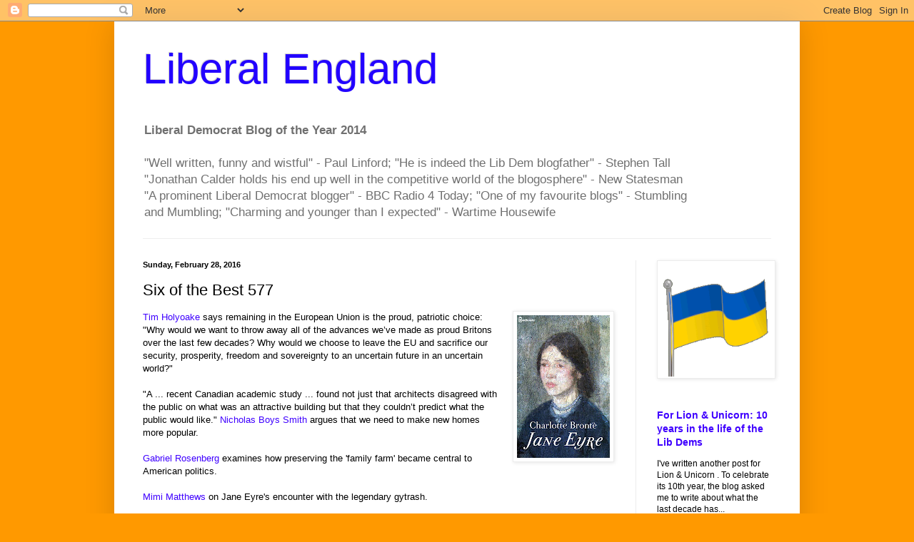

--- FILE ---
content_type: text/html; charset=UTF-8
request_url: https://liberalengland.blogspot.com/b/stats?style=BLACK_TRANSPARENT&timeRange=ALL_TIME&token=APq4FmDolBHu4_khlOx5mA0rRWLKJNdp2Hz3J--5-2wJMsoU61MvfAIPs7DXDF05BM-4QsjvH_eFbT3uNEuOR_GGqXcPsHOGtA
body_size: -17
content:
{"total":26322653,"sparklineOptions":{"backgroundColor":{"fillOpacity":0.1,"fill":"#000000"},"series":[{"areaOpacity":0.3,"color":"#202020"}]},"sparklineData":[[0,30],[1,24],[2,28],[3,36],[4,15],[5,10],[6,7],[7,12],[8,9],[9,9],[10,9],[11,7],[12,24],[13,58],[14,12],[15,13],[16,17],[17,36],[18,41],[19,17],[20,10],[21,13],[22,13],[23,17],[24,17],[25,47],[26,25],[27,97],[28,100],[29,10]],"nextTickMs":1890}